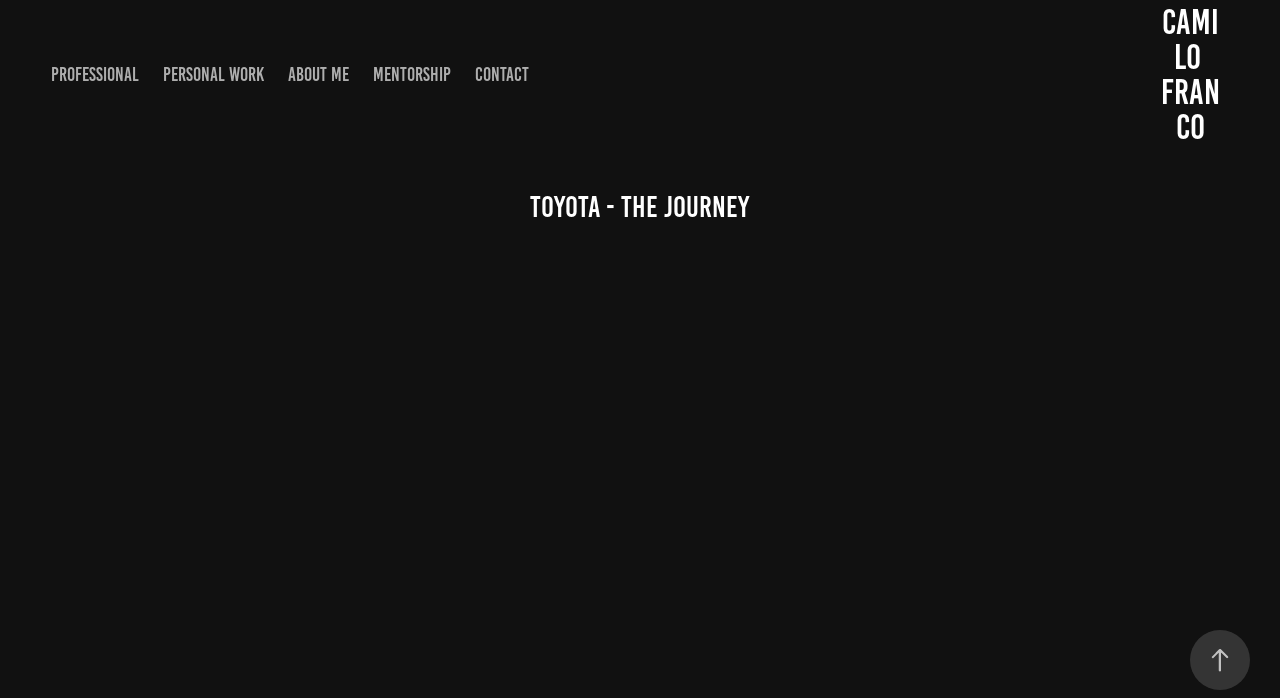

--- FILE ---
content_type: text/html; charset=utf-8
request_url: https://camilofranco.xyz/toyota-the-journey
body_size: 6946
content:
<!DOCTYPE HTML>
<html lang="en-US">
<head>
  <meta charset="UTF-8" />
  <meta name="viewport" content="width=device-width, initial-scale=1" />
      <meta name="keywords"  content="3d,lookdev,modeling,rendering,animation,vfx,cg" />
      <meta name="description"  content="Born in Araguaína - TO - Brazil. With 10 years of experience in visual effects for advertising industry. I'm graduated in Social Communication with qualification in advertising by ESAMC from Uberlândia - MG.
I work as 3D generalist with passion for character modeling, grooming and lookdev." />
      <meta name="twitter:card"  content="summary_large_image" />
      <meta name="twitter:site"  content="@AdobePortfolio" />
      <meta  property="og:title" content="Camilo Franco - TOYOTA - The Journey" />
      <meta  property="og:description" content="Born in Araguaína - TO - Brazil. With 10 years of experience in visual effects for advertising industry. I'm graduated in Social Communication with qualification in advertising by ESAMC from Uberlândia - MG.
I work as 3D generalist with passion for character modeling, grooming and lookdev." />
      <meta  property="og:image" content="https://cdn.myportfolio.com/da1ef628-6f1e-4c91-8d88-c278a60f4a9b/2762e7f1-b93e-4a8e-aabb-50c9af5f699d_car_16x9.jpg?h=464f213c2d7f40d6f85b65cfb0a928f9" />
      <meta name="Camilo Franco" content="3D lookdev, modeling and grooming artist.">
        <link rel="icon" href="https://cdn.myportfolio.com/da1ef628-6f1e-4c91-8d88-c278a60f4a9b/2bbe8da4-b59b-409a-b81f-590ef8da42f7_carw_1x1x32.png?h=c506cc5e9fd2b2d7c3274bbd30697bb7" />
        <link rel="apple-touch-icon" href="https://cdn.myportfolio.com/da1ef628-6f1e-4c91-8d88-c278a60f4a9b/58363d39-b2f4-4aca-88a2-f038d657bc61_carw_1x1x180.png?h=48e7a2ef971347f904bbde6ee4b3ef1f" />
      <link rel="stylesheet" href="/dist/css/main.css" type="text/css" />
      <link rel="stylesheet" href="https://cdn.myportfolio.com/da1ef628-6f1e-4c91-8d88-c278a60f4a9b/717829a48b5fad64747b7bf2f577ae731752494093.css?h=8f5c552704df422b31ec9cd54a851bda" type="text/css" />
    <link rel="canonical" href="https://camilofranco.xyz/toyota-the-journey" />
      <title>Camilo Franco - TOYOTA - The Journey</title>
    <script type="text/javascript" src="//use.typekit.net/ik/9SSauYnHIbb0gBv2VmqseKAA964eCuZraeMdIlYjJCGfec3JGLGmIKvDFQqawQFLZRFywDjUZQJU52S35Q8qwcjaZRJUFAw3F2jtZ2whF2sRwesqjRZ8jyGMJ6scieonJ6sD-YTRH6qJyB9bMg6IJMJ7fbKgmsMMeMS6MKGHf4PqMyMgeMb6MTMg7-xh3bj.js?cb=35f77bfb8b50944859ea3d3804e7194e7a3173fb" async onload="
    try {
      window.Typekit.load();
    } catch (e) {
      console.warn('Typekit not loaded.');
    }
    "></script>
</head>
  <body class="transition-enabled">  <div class='page-background-video page-background-video-with-panel'>
  </div>
  <div class="js-responsive-nav">
    <div class="responsive-nav has-social">
      <div class="close-responsive-click-area js-close-responsive-nav">
        <div class="close-responsive-button"></div>
      </div>
          <nav class="nav-container" data-hover-hint="nav" data-hover-hint-placement="bottom-start">
                <div class="gallery-title"><a href="/work" >Professional</a></div>
                <div class="gallery-title"><a href="/personal-work" >Personal work</a></div>
      <div class="page-title">
        <a href="/about-me-1" >About me</a>
      </div>
      <div class="page-title">
        <a href="/mentorship" >Mentorship</a>
      </div>
      <div class="page-title">
        <a href="/contact" >Contact</a>
      </div>
          </nav>
        <div class="social pf-nav-social" data-context="theme.nav" data-hover-hint="navSocialIcons" data-hover-hint-placement="bottom-start">
          <ul>
          </ul>
        </div>
    </div>
  </div>
    <header class="site-header js-site-header " data-context="theme.nav" data-hover-hint="nav" data-hover-hint-placement="top-start">
        <nav class="nav-container" data-hover-hint="nav" data-hover-hint-placement="bottom-start">
                <div class="gallery-title"><a href="/work" >Professional</a></div>
                <div class="gallery-title"><a href="/personal-work" >Personal work</a></div>
      <div class="page-title">
        <a href="/about-me-1" >About me</a>
      </div>
      <div class="page-title">
        <a href="/mentorship" >Mentorship</a>
      </div>
      <div class="page-title">
        <a href="/contact" >Contact</a>
      </div>
        </nav>
        <div class="logo-wrap" data-context="theme.logo.header" data-hover-hint="logo" data-hover-hint-placement="bottom-start">
          <div class="logo e2e-site-logo-text logo-text  ">
              <a href="/work" class="preserve-whitespace">Camilo Franco</a>

          </div>
        </div>
        <div class="social pf-nav-social" data-context="theme.nav" data-hover-hint="navSocialIcons" data-hover-hint-placement="bottom-start">
          <ul>
          </ul>
        </div>
        <div class="hamburger-click-area js-hamburger">
          <div class="hamburger">
            <i></i>
            <i></i>
            <i></i>
          </div>
        </div>
    </header>
    <div class="header-placeholder"></div>
  <div class="site-wrap cfix js-site-wrap">
    <div class="site-container">
      <div class="site-content e2e-site-content">
        <main>
  <div class="page-container" data-context="page.page.container" data-hover-hint="pageContainer">
    <section class="page standard-modules">
        <header class="page-header content" data-context="pages" data-identity="id:p5fd3ea2c7210b131f693b8c9297802bcc4f77ff19b5fcbcecc3da" data-hover-hint="pageHeader" data-hover-hint-id="p5fd3ea2c7210b131f693b8c9297802bcc4f77ff19b5fcbcecc3da">
            <h1 class="title preserve-whitespace e2e-site-logo-text">TOYOTA - The Journey</h1>
            <p class="description"></p>
        </header>
      <div class="page-content js-page-content" data-context="pages" data-identity="id:p5fd3ea2c7210b131f693b8c9297802bcc4f77ff19b5fcbcecc3da">
        <div id="project-canvas" class="js-project-modules modules content">
          <div id="project-modules">
              
              
              
              
              <div class="project-module module embed project-module-embed js-js-project-module">
  <div class="embed-dimensions" style="max-width: 1120px; max-height: 630px; margin: 0 auto;">
                 <div class="embed-aspect-ratio" style="padding-bottom: 56.25%; position: relative; height: 0;">
                   <iframe src="https://www.youtube.com/embed/cD0rQNrvLIM" frameborder="0" allowfullscreen style="position:absolute; top:0; left:0; width:100%; height:100%;" class="embed-content" sandbox="allow-same-origin allow-scripts allow-pointer-lock allow-forms allow-popups allow-popups-to-escape-sandbox"></iframe>
                 </div>
               </div>
</div>

              
              
              
              
              
              
              
              
              
              
              <div class="project-module module text project-module-text align- js-project-module e2e-site-project-module-text">
  <div class="rich-text js-text-editable module-text"><div>I was responsible for the lighting of this two scenes:</div></div>
</div>

              
              
              
              
              
              <div class="project-module module image project-module-image js-js-project-module"  style="padding-top: px;
padding-bottom: px;
">

  

  
     <div class="js-lightbox" data-src="https://cdn.myportfolio.com/da1ef628-6f1e-4c91-8d88-c278a60f4a9b/6d7e14f5-50fd-494e-bcd8-d4598ebe016a.jpg?h=5396356424577064a97eb7d4396c094f">
           <img
             class="js-lazy e2e-site-project-module-image"
             src="[data-uri]"
             data-src="https://cdn.myportfolio.com/da1ef628-6f1e-4c91-8d88-c278a60f4a9b/6d7e14f5-50fd-494e-bcd8-d4598ebe016a_rw_1920.jpg?h=e9a01d4b230cdc9aec5323a43ab60e70"
             data-srcset="https://cdn.myportfolio.com/da1ef628-6f1e-4c91-8d88-c278a60f4a9b/6d7e14f5-50fd-494e-bcd8-d4598ebe016a_rw_600.jpg?h=9b0311614752a0d6df55d75ade20efe1 600w,https://cdn.myportfolio.com/da1ef628-6f1e-4c91-8d88-c278a60f4a9b/6d7e14f5-50fd-494e-bcd8-d4598ebe016a_rw_1200.jpg?h=15e21c83611a2b3b306cb7cf7201410f 1200w,https://cdn.myportfolio.com/da1ef628-6f1e-4c91-8d88-c278a60f4a9b/6d7e14f5-50fd-494e-bcd8-d4598ebe016a_rw_1920.jpg?h=e9a01d4b230cdc9aec5323a43ab60e70 1920w,"
             data-sizes="(max-width: 1920px) 100vw, 1920px"
             width="1920"
             height="0"
             style="padding-bottom: 56.17%; background: rgba(0, 0, 0, 0.03)"
             
           >
     </div>
  

</div>

              
              
              
              
              
              
              
              
              
              <div class="project-module module image project-module-image js-js-project-module"  style="padding-top: px;
padding-bottom: px;
">

  

  
     <div class="js-lightbox" data-src="https://cdn.myportfolio.com/da1ef628-6f1e-4c91-8d88-c278a60f4a9b/a4a48d3f-b5b8-4be4-9cda-510d6acff306.jpg?h=28e7efe5dace39ff285ec1029594e3a9">
           <img
             class="js-lazy e2e-site-project-module-image"
             src="[data-uri]"
             data-src="https://cdn.myportfolio.com/da1ef628-6f1e-4c91-8d88-c278a60f4a9b/a4a48d3f-b5b8-4be4-9cda-510d6acff306_rw_1920.jpg?h=8d28cf4d16aa668e444c2c3172280a2e"
             data-srcset="https://cdn.myportfolio.com/da1ef628-6f1e-4c91-8d88-c278a60f4a9b/a4a48d3f-b5b8-4be4-9cda-510d6acff306_rw_600.jpg?h=82abf16df7f68a2d17c150a91247cb35 600w,https://cdn.myportfolio.com/da1ef628-6f1e-4c91-8d88-c278a60f4a9b/a4a48d3f-b5b8-4be4-9cda-510d6acff306_rw_1200.jpg?h=2f4c43b606c9d4f63741e0f127dc9413 1200w,https://cdn.myportfolio.com/da1ef628-6f1e-4c91-8d88-c278a60f4a9b/a4a48d3f-b5b8-4be4-9cda-510d6acff306_rw_1920.jpg?h=8d28cf4d16aa668e444c2c3172280a2e 1920w,"
             data-sizes="(max-width: 1920px) 100vw, 1920px"
             width="1920"
             height="0"
             style="padding-bottom: 56.17%; background: rgba(0, 0, 0, 0.03)"
             
           >
     </div>
  

</div>

              
              
              
              
              
              
              
              
          </div>
        </div>
      </div>
    </section>
          <section class="other-projects" data-context="page.page.other_pages" data-hover-hint="otherPages">
            <div class="title-wrapper">
              <div class="title-container">
                  <h3 class="other-projects-title preserve-whitespace">You may also like</h3>
              </div>
            </div>
            <div class="project-covers">
                  <a class="project-cover js-project-cover-touch hold-space" href="/mercado-livre" data-context="pages" data-identity="id:p5f887f085fcea557723dca3a40be49da8c5db70a0deb7dc483632">
                    <div class="cover-content-container">
                      <div class="cover-image-wrap">
                        <div class="cover-image">
                            <div class="cover cover-normal">

            <img
              class="cover__img js-lazy"
              src="https://cdn.myportfolio.com/da1ef628-6f1e-4c91-8d88-c278a60f4a9b/9543772e-e753-4ce1-9585-0d34b6766dba_carw_16x9x32.jpg?h=096b3a0038350afa1418899a0408010f"
              data-src="https://cdn.myportfolio.com/da1ef628-6f1e-4c91-8d88-c278a60f4a9b/9543772e-e753-4ce1-9585-0d34b6766dba_car_16x9.jpg?h=0de13c642b1d602df8fd3d3e03584901"
              data-srcset="https://cdn.myportfolio.com/da1ef628-6f1e-4c91-8d88-c278a60f4a9b/9543772e-e753-4ce1-9585-0d34b6766dba_carw_16x9x640.jpg?h=109a3f4412cc6f31a8b3b91f0c97091c 640w, https://cdn.myportfolio.com/da1ef628-6f1e-4c91-8d88-c278a60f4a9b/9543772e-e753-4ce1-9585-0d34b6766dba_carw_16x9x1280.jpg?h=cfe49495f418a7d49679dc9050b8a934 1280w, https://cdn.myportfolio.com/da1ef628-6f1e-4c91-8d88-c278a60f4a9b/9543772e-e753-4ce1-9585-0d34b6766dba_carw_16x9x1366.jpg?h=48d9de9bcdac44bef758af2ae7bf8af5 1366w, https://cdn.myportfolio.com/da1ef628-6f1e-4c91-8d88-c278a60f4a9b/9543772e-e753-4ce1-9585-0d34b6766dba_carw_16x9x1920.jpg?h=fcbcda44bd851d09ca17cb614d10180c 1920w, https://cdn.myportfolio.com/da1ef628-6f1e-4c91-8d88-c278a60f4a9b/9543772e-e753-4ce1-9585-0d34b6766dba_carw_16x9x2560.jpg?h=06ed577f339339deea417541bc4b708c 2560w, https://cdn.myportfolio.com/da1ef628-6f1e-4c91-8d88-c278a60f4a9b/9543772e-e753-4ce1-9585-0d34b6766dba_carw_16x9x5120.jpg?h=48c6cabeaf54fc1bfcbcdd5a375696c7 5120w"
              data-sizes="(max-width: 540px) 100vw, (max-width: 768px) 50vw, calc(1400px / 2)"
            >
                                      </div>
                        </div>
                      </div>
                      <div class="details-wrap">
                        <div class="details">
                          <div class="details-inner">
                              <div class="title preserve-whitespace">Mercado Livre</div>
                              <div class="date">2020</div>
                          </div>
                        </div>
                      </div>
                    </div>
                  </a>
                  <a class="project-cover js-project-cover-touch hold-space" href="/elo" data-context="pages" data-identity="id:p5f95a5890b48495d3fb7458bf4b89a3e39fa2c4c0ab9be06813ff">
                    <div class="cover-content-container">
                      <div class="cover-image-wrap">
                        <div class="cover-image">
                            <div class="cover cover-normal">

            <img
              class="cover__img js-lazy"
              src="https://cdn.myportfolio.com/da1ef628-6f1e-4c91-8d88-c278a60f4a9b/c91c2f24-94eb-45e8-afc6-f5e1a0f0586b_rwc_0x93x2048x1154x32.jpg?h=c0ab25309cd802d304d237c7c9e7b8c4"
              data-src="https://cdn.myportfolio.com/da1ef628-6f1e-4c91-8d88-c278a60f4a9b/c91c2f24-94eb-45e8-afc6-f5e1a0f0586b_rwc_0x93x2048x1154x2048.jpg?h=74b508ec85e419a578659f47f6fef23a"
              data-srcset="https://cdn.myportfolio.com/da1ef628-6f1e-4c91-8d88-c278a60f4a9b/c91c2f24-94eb-45e8-afc6-f5e1a0f0586b_rwc_0x93x2048x1154x640.jpg?h=bf5dd95cb26a186ca6dc3411cf425d69 640w, https://cdn.myportfolio.com/da1ef628-6f1e-4c91-8d88-c278a60f4a9b/c91c2f24-94eb-45e8-afc6-f5e1a0f0586b_rwc_0x93x2048x1154x1280.jpg?h=e066a88e6ae4649c0df92281e4a4296c 1280w, https://cdn.myportfolio.com/da1ef628-6f1e-4c91-8d88-c278a60f4a9b/c91c2f24-94eb-45e8-afc6-f5e1a0f0586b_rwc_0x93x2048x1154x1366.jpg?h=53a1c93f0885b11f69013a74f7546cf3 1366w, https://cdn.myportfolio.com/da1ef628-6f1e-4c91-8d88-c278a60f4a9b/c91c2f24-94eb-45e8-afc6-f5e1a0f0586b_rwc_0x93x2048x1154x1920.jpg?h=c189f43fea464b7f25f9dc5e5d209b2e 1920w, https://cdn.myportfolio.com/da1ef628-6f1e-4c91-8d88-c278a60f4a9b/c91c2f24-94eb-45e8-afc6-f5e1a0f0586b_rwc_0x93x2048x1154x2048.jpg?h=74b508ec85e419a578659f47f6fef23a 2560w, https://cdn.myportfolio.com/da1ef628-6f1e-4c91-8d88-c278a60f4a9b/c91c2f24-94eb-45e8-afc6-f5e1a0f0586b_rwc_0x93x2048x1154x2048.jpg?h=74b508ec85e419a578659f47f6fef23a 5120w"
              data-sizes="(max-width: 540px) 100vw, (max-width: 768px) 50vw, calc(1400px / 2)"
            >
                                      </div>
                        </div>
                      </div>
                      <div class="details-wrap">
                        <div class="details">
                          <div class="details-inner">
                              <div class="title preserve-whitespace">ELÔ</div>
                              <div class="date">2020</div>
                          </div>
                        </div>
                      </div>
                    </div>
                  </a>
                  <a class="project-cover js-project-cover-touch hold-space" href="/suzuki-vitara" data-context="pages" data-identity="id:p5c755012baa8cc79c592330515381cff5610bc04ff000537b2826">
                    <div class="cover-content-container">
                      <div class="cover-image-wrap">
                        <div class="cover-image">
                            <div class="cover cover-normal">

            <img
              class="cover__img js-lazy"
              src="https://cdn.myportfolio.com/da1ef628-6f1e-4c91-8d88-c278a60f4a9b/ace1a469-9c79-442e-a560-384e7b3fc29d_carw_16x9x32.jpg?h=9eb36fcc62f2b601c37e91d8dc012e52"
              data-src="https://cdn.myportfolio.com/da1ef628-6f1e-4c91-8d88-c278a60f4a9b/ace1a469-9c79-442e-a560-384e7b3fc29d_car_16x9.jpg?h=3a6706a2eeea68de9098e875e8ec22e4"
              data-srcset="https://cdn.myportfolio.com/da1ef628-6f1e-4c91-8d88-c278a60f4a9b/ace1a469-9c79-442e-a560-384e7b3fc29d_carw_16x9x640.jpg?h=151a411039aa3b0a1f4dd0ae7b4d20f5 640w, https://cdn.myportfolio.com/da1ef628-6f1e-4c91-8d88-c278a60f4a9b/ace1a469-9c79-442e-a560-384e7b3fc29d_carw_16x9x1280.jpg?h=f8bb0f534b4b121499ea10d1909a1f5e 1280w, https://cdn.myportfolio.com/da1ef628-6f1e-4c91-8d88-c278a60f4a9b/ace1a469-9c79-442e-a560-384e7b3fc29d_carw_16x9x1366.jpg?h=92532b57a7d1e302113fa14b51f0d820 1366w, https://cdn.myportfolio.com/da1ef628-6f1e-4c91-8d88-c278a60f4a9b/ace1a469-9c79-442e-a560-384e7b3fc29d_carw_16x9x1920.jpg?h=62ebe16b5682ed07b5190fe36d51e864 1920w, https://cdn.myportfolio.com/da1ef628-6f1e-4c91-8d88-c278a60f4a9b/ace1a469-9c79-442e-a560-384e7b3fc29d_carw_16x9x2560.jpg?h=cf432e674d7c26f3b96896b1b48b5ae1 2560w, https://cdn.myportfolio.com/da1ef628-6f1e-4c91-8d88-c278a60f4a9b/ace1a469-9c79-442e-a560-384e7b3fc29d_carw_16x9x5120.jpg?h=df3fc57902b272c89379ebd895ccda5e 5120w"
              data-sizes="(max-width: 540px) 100vw, (max-width: 768px) 50vw, calc(1400px / 2)"
            >
                                      </div>
                        </div>
                      </div>
                      <div class="details-wrap">
                        <div class="details">
                          <div class="details-inner">
                              <div class="title preserve-whitespace">Suzuki Vitara</div>
                              <div class="date">2016</div>
                          </div>
                        </div>
                      </div>
                    </div>
                  </a>
                  <a class="project-cover js-project-cover-touch hold-space" href="/friozinho-pernambucanas" data-context="pages" data-identity="id:p5c755205e5eb45bb9b2ac243544b9ced247855caa797a14bb23de">
                    <div class="cover-content-container">
                      <div class="cover-image-wrap">
                        <div class="cover-image">
                            <div class="cover cover-normal">

            <img
              class="cover__img js-lazy"
              src="https://cdn.myportfolio.com/da1ef628-6f1e-4c91-8d88-c278a60f4a9b/6bc72f30-d0a9-481c-82b6-5f07d7922b7e_carw_16x9x32.jpg?h=55ee8f033cb88e6eddd96eeb2c5b9b5e"
              data-src="https://cdn.myportfolio.com/da1ef628-6f1e-4c91-8d88-c278a60f4a9b/6bc72f30-d0a9-481c-82b6-5f07d7922b7e_car_16x9.jpg?h=93ca0c9bf69db86e268b1c44aba8d458"
              data-srcset="https://cdn.myportfolio.com/da1ef628-6f1e-4c91-8d88-c278a60f4a9b/6bc72f30-d0a9-481c-82b6-5f07d7922b7e_carw_16x9x640.jpg?h=29609adf0255f91b69e01fc1889c65fa 640w, https://cdn.myportfolio.com/da1ef628-6f1e-4c91-8d88-c278a60f4a9b/6bc72f30-d0a9-481c-82b6-5f07d7922b7e_carw_16x9x1280.jpg?h=807c337f634fa3425d90136c81b0ca2c 1280w, https://cdn.myportfolio.com/da1ef628-6f1e-4c91-8d88-c278a60f4a9b/6bc72f30-d0a9-481c-82b6-5f07d7922b7e_carw_16x9x1366.jpg?h=946bc57719a1c3f5d2b428ef8118af63 1366w, https://cdn.myportfolio.com/da1ef628-6f1e-4c91-8d88-c278a60f4a9b/6bc72f30-d0a9-481c-82b6-5f07d7922b7e_carw_16x9x1920.jpg?h=5e02507eb39e145bc0c10fc799389406 1920w, https://cdn.myportfolio.com/da1ef628-6f1e-4c91-8d88-c278a60f4a9b/6bc72f30-d0a9-481c-82b6-5f07d7922b7e_carw_16x9x2560.jpg?h=51de5fdbe76d21a809b3abfb22290fa0 2560w, https://cdn.myportfolio.com/da1ef628-6f1e-4c91-8d88-c278a60f4a9b/6bc72f30-d0a9-481c-82b6-5f07d7922b7e_carw_16x9x5120.jpg?h=be8988d527c6c7d55a39ac3da0d782ee 5120w"
              data-sizes="(max-width: 540px) 100vw, (max-width: 768px) 50vw, calc(1400px / 2)"
            >
                                      </div>
                        </div>
                      </div>
                      <div class="details-wrap">
                        <div class="details">
                          <div class="details-inner">
                              <div class="title preserve-whitespace">Friozinho Pernambucanas</div>
                              <div class="date">2014</div>
                          </div>
                        </div>
                      </div>
                    </div>
                  </a>
                  <a class="project-cover js-project-cover-touch hold-space" href="/unbreakable" data-context="pages" data-identity="id:p5ffda56e119c28329cdd20846a048ecf2c8bbab9dc93094249ef2">
                    <div class="cover-content-container">
                      <div class="cover-image-wrap">
                        <div class="cover-image">
                            <div class="cover cover-normal">

            <img
              class="cover__img js-lazy"
              src="https://cdn.myportfolio.com/da1ef628-6f1e-4c91-8d88-c278a60f4a9b/45da5eaa-e857-47c4-be4a-eaa5b09e777c_carw_16x9x32.jpg?h=c704c5a1028232ec63a76c3e774f879e"
              data-src="https://cdn.myportfolio.com/da1ef628-6f1e-4c91-8d88-c278a60f4a9b/45da5eaa-e857-47c4-be4a-eaa5b09e777c_car_16x9.jpg?h=fa719c7fae9bd62f09c3e0cfca872565"
              data-srcset="https://cdn.myportfolio.com/da1ef628-6f1e-4c91-8d88-c278a60f4a9b/45da5eaa-e857-47c4-be4a-eaa5b09e777c_carw_16x9x640.jpg?h=9726512df288abff25ac044763dd6605 640w, https://cdn.myportfolio.com/da1ef628-6f1e-4c91-8d88-c278a60f4a9b/45da5eaa-e857-47c4-be4a-eaa5b09e777c_carw_16x9x1280.jpg?h=ce22869ba9e52778472809c1e8d9cd38 1280w, https://cdn.myportfolio.com/da1ef628-6f1e-4c91-8d88-c278a60f4a9b/45da5eaa-e857-47c4-be4a-eaa5b09e777c_carw_16x9x1366.jpg?h=9dcf4a17dd602f995fb069bf72798cc4 1366w, https://cdn.myportfolio.com/da1ef628-6f1e-4c91-8d88-c278a60f4a9b/45da5eaa-e857-47c4-be4a-eaa5b09e777c_carw_16x9x1920.jpg?h=2c2c63059258891d64cac08b158ca0ab 1920w, https://cdn.myportfolio.com/da1ef628-6f1e-4c91-8d88-c278a60f4a9b/45da5eaa-e857-47c4-be4a-eaa5b09e777c_carw_16x9x2560.jpg?h=71e98d0988ac3d540d50f8cd1596645a 2560w, https://cdn.myportfolio.com/da1ef628-6f1e-4c91-8d88-c278a60f4a9b/45da5eaa-e857-47c4-be4a-eaa5b09e777c_carw_16x9x5120.jpg?h=70f5f39dc4738bcb257c34f5d2f88f86 5120w"
              data-sizes="(max-width: 540px) 100vw, (max-width: 768px) 50vw, calc(1400px / 2)"
            >
                                      </div>
                        </div>
                      </div>
                      <div class="details-wrap">
                        <div class="details">
                          <div class="details-inner">
                              <div class="title preserve-whitespace">Unbreakable</div>
                              <div class="date">2021</div>
                          </div>
                        </div>
                      </div>
                    </div>
                  </a>
                  <a class="project-cover js-project-cover-touch hold-space" href="/iga" data-context="pages" data-identity="id:p5c91b165b4ea8fffa5cfbe6c3a385286836c33619450d44d9a253">
                    <div class="cover-content-container">
                      <div class="cover-image-wrap">
                        <div class="cover-image">
                            <div class="cover cover-normal">

            <img
              class="cover__img js-lazy"
              src="https://cdn.myportfolio.com/da1ef628-6f1e-4c91-8d88-c278a60f4a9b/cdf7de8f-f57d-4586-933e-87e88f104e99_carw_16x9x32.jpg?h=ea633bdf7b1d256e71ab0286a9609ac6"
              data-src="https://cdn.myportfolio.com/da1ef628-6f1e-4c91-8d88-c278a60f4a9b/cdf7de8f-f57d-4586-933e-87e88f104e99_car_16x9.jpg?h=159e3191471d68a3bfa0db4cf062d541"
              data-srcset="https://cdn.myportfolio.com/da1ef628-6f1e-4c91-8d88-c278a60f4a9b/cdf7de8f-f57d-4586-933e-87e88f104e99_carw_16x9x640.jpg?h=c162a5a3a1108df2c741eae2f5a66cbf 640w, https://cdn.myportfolio.com/da1ef628-6f1e-4c91-8d88-c278a60f4a9b/cdf7de8f-f57d-4586-933e-87e88f104e99_carw_16x9x1280.jpg?h=dc6885dcbb8293a7a7889df9704bc480 1280w, https://cdn.myportfolio.com/da1ef628-6f1e-4c91-8d88-c278a60f4a9b/cdf7de8f-f57d-4586-933e-87e88f104e99_carw_16x9x1366.jpg?h=809cd7b957319ce31ca05e548e265ead 1366w, https://cdn.myportfolio.com/da1ef628-6f1e-4c91-8d88-c278a60f4a9b/cdf7de8f-f57d-4586-933e-87e88f104e99_carw_16x9x1920.jpg?h=becafb56371a35a9bfad1ce69a97a610 1920w, https://cdn.myportfolio.com/da1ef628-6f1e-4c91-8d88-c278a60f4a9b/cdf7de8f-f57d-4586-933e-87e88f104e99_carw_16x9x2560.jpg?h=ebed3ca2fc161332f8cbcf596e18cca2 2560w, https://cdn.myportfolio.com/da1ef628-6f1e-4c91-8d88-c278a60f4a9b/cdf7de8f-f57d-4586-933e-87e88f104e99_carw_16x9x5120.jpg?h=3a2021be9c77a5e054466cd8adb7029d 5120w"
              data-sizes="(max-width: 540px) 100vw, (max-width: 768px) 50vw, calc(1400px / 2)"
            >
                                      </div>
                        </div>
                      </div>
                      <div class="details-wrap">
                        <div class="details">
                          <div class="details-inner">
                              <div class="title preserve-whitespace">IGA</div>
                              <div class="date">2018</div>
                          </div>
                        </div>
                      </div>
                    </div>
                  </a>
                  <a class="project-cover js-project-cover-touch hold-space" href="/leo" data-context="pages" data-identity="id:p656fb00b91dd8b3154d237546295452b661e46323ad19648fd1c5">
                    <div class="cover-content-container">
                      <div class="cover-image-wrap">
                        <div class="cover-image">
                            <div class="cover cover-normal">

            <img
              class="cover__img js-lazy"
              src="https://cdn.myportfolio.com/da1ef628-6f1e-4c91-8d88-c278a60f4a9b/ac8d7a40-7292-4357-aecf-689463d08a8d_rwc_0x0x1013x570x32.jpg?h=75e0ffdf73b00953e1eccb008469ec35"
              data-src="https://cdn.myportfolio.com/da1ef628-6f1e-4c91-8d88-c278a60f4a9b/ac8d7a40-7292-4357-aecf-689463d08a8d_rwc_0x0x1013x570x1013.jpg?h=f8dd459cd6cd2e0297efe1a319101763"
              data-srcset="https://cdn.myportfolio.com/da1ef628-6f1e-4c91-8d88-c278a60f4a9b/ac8d7a40-7292-4357-aecf-689463d08a8d_rwc_0x0x1013x570x640.jpg?h=5c7413621acd08e4c63a448f1101047b 640w, https://cdn.myportfolio.com/da1ef628-6f1e-4c91-8d88-c278a60f4a9b/ac8d7a40-7292-4357-aecf-689463d08a8d_rwc_0x0x1013x570x1013.jpg?h=f8dd459cd6cd2e0297efe1a319101763 1280w, https://cdn.myportfolio.com/da1ef628-6f1e-4c91-8d88-c278a60f4a9b/ac8d7a40-7292-4357-aecf-689463d08a8d_rwc_0x0x1013x570x1013.jpg?h=f8dd459cd6cd2e0297efe1a319101763 1366w, https://cdn.myportfolio.com/da1ef628-6f1e-4c91-8d88-c278a60f4a9b/ac8d7a40-7292-4357-aecf-689463d08a8d_rwc_0x0x1013x570x1013.jpg?h=f8dd459cd6cd2e0297efe1a319101763 1920w, https://cdn.myportfolio.com/da1ef628-6f1e-4c91-8d88-c278a60f4a9b/ac8d7a40-7292-4357-aecf-689463d08a8d_rwc_0x0x1013x570x1013.jpg?h=f8dd459cd6cd2e0297efe1a319101763 2560w, https://cdn.myportfolio.com/da1ef628-6f1e-4c91-8d88-c278a60f4a9b/ac8d7a40-7292-4357-aecf-689463d08a8d_rwc_0x0x1013x570x1013.jpg?h=f8dd459cd6cd2e0297efe1a319101763 5120w"
              data-sizes="(max-width: 540px) 100vw, (max-width: 768px) 50vw, calc(1400px / 2)"
            >
                                      </div>
                        </div>
                      </div>
                      <div class="details-wrap">
                        <div class="details">
                          <div class="details-inner">
                              <div class="title preserve-whitespace">Leo</div>
                              <div class="date">2023</div>
                          </div>
                        </div>
                      </div>
                    </div>
                  </a>
                  <a class="project-cover js-project-cover-touch hold-space" href="/ri-happy" data-context="pages" data-identity="id:p5f95ba2796fa6c8b14eba1f619167c6490ff4d8e03db93e0a51d0">
                    <div class="cover-content-container">
                      <div class="cover-image-wrap">
                        <div class="cover-image">
                            <div class="cover cover-normal">

            <img
              class="cover__img js-lazy"
              src="https://cdn.myportfolio.com/da1ef628-6f1e-4c91-8d88-c278a60f4a9b/2c1db483-8c78-42bb-851a-2e6d647975e8_carw_16x9x32.jpg?h=17a32f83d42877dded099f48c35eee9f"
              data-src="https://cdn.myportfolio.com/da1ef628-6f1e-4c91-8d88-c278a60f4a9b/2c1db483-8c78-42bb-851a-2e6d647975e8_car_16x9.jpg?h=daddf06eb32acadacbeda082788a189e"
              data-srcset="https://cdn.myportfolio.com/da1ef628-6f1e-4c91-8d88-c278a60f4a9b/2c1db483-8c78-42bb-851a-2e6d647975e8_carw_16x9x640.jpg?h=71ea60eeb01c5ef4b3d01cc710520ec7 640w, https://cdn.myportfolio.com/da1ef628-6f1e-4c91-8d88-c278a60f4a9b/2c1db483-8c78-42bb-851a-2e6d647975e8_carw_16x9x1280.jpg?h=ae81f53465dccbd218d7e733df6df19a 1280w, https://cdn.myportfolio.com/da1ef628-6f1e-4c91-8d88-c278a60f4a9b/2c1db483-8c78-42bb-851a-2e6d647975e8_carw_16x9x1366.jpg?h=cd97d36119430091594317922c2c90fa 1366w, https://cdn.myportfolio.com/da1ef628-6f1e-4c91-8d88-c278a60f4a9b/2c1db483-8c78-42bb-851a-2e6d647975e8_carw_16x9x1920.jpg?h=4793c1b80fb0a3ec7b8cd18edf719d0f 1920w, https://cdn.myportfolio.com/da1ef628-6f1e-4c91-8d88-c278a60f4a9b/2c1db483-8c78-42bb-851a-2e6d647975e8_carw_16x9x2560.jpg?h=d296b16394453b18288457b61e2c87e0 2560w, https://cdn.myportfolio.com/da1ef628-6f1e-4c91-8d88-c278a60f4a9b/2c1db483-8c78-42bb-851a-2e6d647975e8_carw_16x9x5120.jpg?h=7a430f6e81606ea289ae43751767f4bb 5120w"
              data-sizes="(max-width: 540px) 100vw, (max-width: 768px) 50vw, calc(1400px / 2)"
            >
                                      </div>
                        </div>
                      </div>
                      <div class="details-wrap">
                        <div class="details">
                          <div class="details-inner">
                              <div class="title preserve-whitespace">Ri Happy</div>
                              <div class="date">2020</div>
                          </div>
                        </div>
                      </div>
                    </div>
                  </a>
                  <a class="project-cover js-project-cover-touch hold-space" href="/the-magicians-elephant" data-context="pages" data-identity="id:p64899700dc49d6eadfe523fb51be4defaef25981858682287cc1c">
                    <div class="cover-content-container">
                      <div class="cover-image-wrap">
                        <div class="cover-image">
                            <div class="cover cover-normal">

            <img
              class="cover__img js-lazy"
              src="https://cdn.myportfolio.com/da1ef628-6f1e-4c91-8d88-c278a60f4a9b/c55da7d4-a25b-45c6-9f8a-5b77caa213fc_rwc_0x530x1080x608x32.jpg?h=545ff57c5da85c5d90ea9ca65872f8ae"
              data-src="https://cdn.myportfolio.com/da1ef628-6f1e-4c91-8d88-c278a60f4a9b/c55da7d4-a25b-45c6-9f8a-5b77caa213fc_rwc_0x530x1080x608x1080.jpg?h=65bdeafeb75419c39b7c6258378d16b5"
              data-srcset="https://cdn.myportfolio.com/da1ef628-6f1e-4c91-8d88-c278a60f4a9b/c55da7d4-a25b-45c6-9f8a-5b77caa213fc_rwc_0x530x1080x608x640.jpg?h=444951f3004149078e5f7a914f0d7856 640w, https://cdn.myportfolio.com/da1ef628-6f1e-4c91-8d88-c278a60f4a9b/c55da7d4-a25b-45c6-9f8a-5b77caa213fc_rwc_0x530x1080x608x1080.jpg?h=65bdeafeb75419c39b7c6258378d16b5 1280w, https://cdn.myportfolio.com/da1ef628-6f1e-4c91-8d88-c278a60f4a9b/c55da7d4-a25b-45c6-9f8a-5b77caa213fc_rwc_0x530x1080x608x1080.jpg?h=65bdeafeb75419c39b7c6258378d16b5 1366w, https://cdn.myportfolio.com/da1ef628-6f1e-4c91-8d88-c278a60f4a9b/c55da7d4-a25b-45c6-9f8a-5b77caa213fc_rwc_0x530x1080x608x1080.jpg?h=65bdeafeb75419c39b7c6258378d16b5 1920w, https://cdn.myportfolio.com/da1ef628-6f1e-4c91-8d88-c278a60f4a9b/c55da7d4-a25b-45c6-9f8a-5b77caa213fc_rwc_0x530x1080x608x1080.jpg?h=65bdeafeb75419c39b7c6258378d16b5 2560w, https://cdn.myportfolio.com/da1ef628-6f1e-4c91-8d88-c278a60f4a9b/c55da7d4-a25b-45c6-9f8a-5b77caa213fc_rwc_0x530x1080x608x1080.jpg?h=65bdeafeb75419c39b7c6258378d16b5 5120w"
              data-sizes="(max-width: 540px) 100vw, (max-width: 768px) 50vw, calc(1400px / 2)"
            >
                                      </div>
                        </div>
                      </div>
                      <div class="details-wrap">
                        <div class="details">
                          <div class="details-inner">
                              <div class="title preserve-whitespace">The Magician’s Elephant</div>
                              <div class="date">2023</div>
                          </div>
                        </div>
                      </div>
                    </div>
                  </a>
                  <a class="project-cover js-project-cover-touch hold-space" href="/giraffas" data-context="pages" data-identity="id:p5c7553b5e15ccb04085345c4b8bf19af5d48d4a5aa99c91cfe891">
                    <div class="cover-content-container">
                      <div class="cover-image-wrap">
                        <div class="cover-image">
                            <div class="cover cover-normal">

            <img
              class="cover__img js-lazy"
              src="https://cdn.myportfolio.com/da1ef628-6f1e-4c91-8d88-c278a60f4a9b/00a42194-ab0b-445c-b5b4-13922695c7e7_carw_16x9x32.jpg?h=7cb006185efe14c96a582d6f4e5320b5"
              data-src="https://cdn.myportfolio.com/da1ef628-6f1e-4c91-8d88-c278a60f4a9b/00a42194-ab0b-445c-b5b4-13922695c7e7_car_16x9.jpg?h=c07989e8f7e6faab07803698b4e9357c"
              data-srcset="https://cdn.myportfolio.com/da1ef628-6f1e-4c91-8d88-c278a60f4a9b/00a42194-ab0b-445c-b5b4-13922695c7e7_carw_16x9x640.jpg?h=d560e77dd60adcc591d3eb3b2aa690ec 640w, https://cdn.myportfolio.com/da1ef628-6f1e-4c91-8d88-c278a60f4a9b/00a42194-ab0b-445c-b5b4-13922695c7e7_carw_16x9x1280.jpg?h=0a0023dee93b5cb8fd2f8f92cb3ee94e 1280w, https://cdn.myportfolio.com/da1ef628-6f1e-4c91-8d88-c278a60f4a9b/00a42194-ab0b-445c-b5b4-13922695c7e7_carw_16x9x1366.jpg?h=bd088a3e5b41b7485bf5e77c8735dfec 1366w, https://cdn.myportfolio.com/da1ef628-6f1e-4c91-8d88-c278a60f4a9b/00a42194-ab0b-445c-b5b4-13922695c7e7_carw_16x9x1920.jpg?h=f41d316de09b5e47bb7ca1b1418c3dcc 1920w, https://cdn.myportfolio.com/da1ef628-6f1e-4c91-8d88-c278a60f4a9b/00a42194-ab0b-445c-b5b4-13922695c7e7_carw_16x9x2560.jpg?h=3c45d41cbad8d62a1d978b66f1847a14 2560w, https://cdn.myportfolio.com/da1ef628-6f1e-4c91-8d88-c278a60f4a9b/00a42194-ab0b-445c-b5b4-13922695c7e7_carw_16x9x5120.jpg?h=57a40140efa3ec1a1197c9618d575960 5120w"
              data-sizes="(max-width: 540px) 100vw, (max-width: 768px) 50vw, calc(1400px / 2)"
            >
                                      </div>
                        </div>
                      </div>
                      <div class="details-wrap">
                        <div class="details">
                          <div class="details-inner">
                              <div class="title preserve-whitespace">Giraffas</div>
                              <div class="date">2018</div>
                          </div>
                        </div>
                      </div>
                    </div>
                  </a>
            </div>
          </section>
        <section class="back-to-top" data-hover-hint="backToTop">
          <a href="#"><span class="arrow">&uarr;</span><span class="preserve-whitespace">Back to Top</span></a>
        </section>
        <a class="back-to-top-fixed js-back-to-top back-to-top-fixed-with-panel" data-hover-hint="backToTop" data-hover-hint-placement="top-start" href="#">
          <svg version="1.1" id="Layer_1" xmlns="http://www.w3.org/2000/svg" xmlns:xlink="http://www.w3.org/1999/xlink" x="0px" y="0px"
           viewBox="0 0 26 26" style="enable-background:new 0 0 26 26;" xml:space="preserve" class="icon icon-back-to-top">
          <g>
            <path d="M13.8,1.3L21.6,9c0.1,0.1,0.1,0.3,0.2,0.4c0.1,0.1,0.1,0.3,0.1,0.4s0,0.3-0.1,0.4c-0.1,0.1-0.1,0.3-0.3,0.4
              c-0.1,0.1-0.2,0.2-0.4,0.3c-0.2,0.1-0.3,0.1-0.4,0.1c-0.1,0-0.3,0-0.4-0.1c-0.2-0.1-0.3-0.2-0.4-0.3L14.2,5l0,19.1
              c0,0.2-0.1,0.3-0.1,0.5c0,0.1-0.1,0.3-0.3,0.4c-0.1,0.1-0.2,0.2-0.4,0.3c-0.1,0.1-0.3,0.1-0.5,0.1c-0.1,0-0.3,0-0.4-0.1
              c-0.1-0.1-0.3-0.1-0.4-0.3c-0.1-0.1-0.2-0.2-0.3-0.4c-0.1-0.1-0.1-0.3-0.1-0.5l0-19.1l-5.7,5.7C6,10.8,5.8,10.9,5.7,11
              c-0.1,0.1-0.3,0.1-0.4,0.1c-0.2,0-0.3,0-0.4-0.1c-0.1-0.1-0.3-0.2-0.4-0.3c-0.1-0.1-0.1-0.2-0.2-0.4C4.1,10.2,4,10.1,4.1,9.9
              c0-0.1,0-0.3,0.1-0.4c0-0.1,0.1-0.3,0.3-0.4l7.7-7.8c0.1,0,0.2-0.1,0.2-0.1c0,0,0.1-0.1,0.2-0.1c0.1,0,0.2,0,0.2-0.1
              c0.1,0,0.1,0,0.2,0c0,0,0.1,0,0.2,0c0.1,0,0.2,0,0.2,0.1c0.1,0,0.1,0.1,0.2,0.1C13.7,1.2,13.8,1.2,13.8,1.3z"/>
          </g>
          </svg>
        </a>
  </div>
        </main>
      </div>
    </div>
  </div>
</body>
<script type="text/javascript">
  // fix for Safari's back/forward cache
  window.onpageshow = function(e) {
    if (e.persisted) { window.location.reload(); }
  };
</script>
  <script type="text/javascript">var __config__ = {"page_id":"p5fd3ea2c7210b131f693b8c9297802bcc4f77ff19b5fcbcecc3da","theme":{"name":"marta\/ludwig"},"pageTransition":true,"linkTransition":true,"disableDownload":false,"localizedValidationMessages":{"required":"This field is required","Email":"This field must be a valid email address"},"lightbox":{"enabled":true,"color":{"opacity":0.94,"hex":"#fff"}},"cookie_banner":{"enabled":false},"googleAnalytics":{"trackingCode":"UA-136726619-1","anonymization":false}};</script>
  <script type="text/javascript" src="/site/translations?cb=35f77bfb8b50944859ea3d3804e7194e7a3173fb"></script>
  <script type="text/javascript" src="/dist/js/main.js?cb=35f77bfb8b50944859ea3d3804e7194e7a3173fb"></script>
</html>


--- FILE ---
content_type: text/plain
request_url: https://www.google-analytics.com/j/collect?v=1&_v=j102&a=1812442067&t=pageview&_s=1&dl=https%3A%2F%2Fcamilofranco.xyz%2Ftoyota-the-journey&ul=en-us%40posix&dt=Camilo%20Franco%20-%20TOYOTA%20-%20The%20Journey&sr=1280x720&vp=1280x720&_u=IEBAAEABAAAAACAAI~&jid=819612092&gjid=1598308102&cid=213817226.1768842937&tid=UA-136726619-1&_gid=180322057.1768842937&_r=1&_slc=1&z=361317686
body_size: -450
content:
2,cG-LQHSXQBZ20